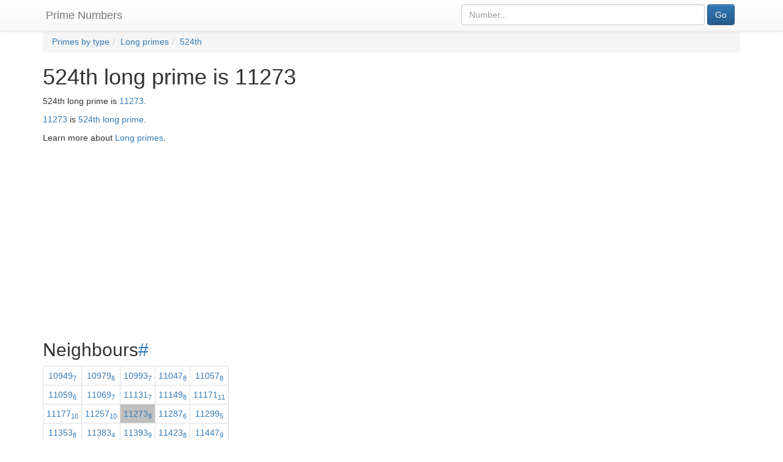

--- FILE ---
content_type: text/html; charset=UTF-8
request_url: https://prime-numbers.info/number/524th-long-prime
body_size: 3589
content:

<!DOCTYPE html>
<html lang="en">
  <head>
    <meta charset="utf-8" />
    <meta http-equiv="X-UA-Compatible" content="IE=edge" />
    <meta name="viewport" content="width=device-width, initial-scale=1.0" />
    <meta name="author" content="Prime-Numbers.info" />
    <link rel="shortcut icon" href="/static/favicon-32x32.png" />
    
    <title>524th long prime is 11273 - Prime Numbers</title>

    <meta property="og:locale" content="en_US" />
    <meta property="og:type" content="website" />

    <meta property="og:site_name" content="Prime Numbers" />

    <link rel="canonical" href="/number/524th-long-prime" />
    <meta property="og:url" content="/number/524th-long-prime" />

    <meta property="og:image" content="https://prime-numbers.info/static/favicon-200x200.png" />
    <meta property="og:image:width" content="200" />
    <meta property="og:image:height" content="200" />
    <meta name="twitter:image" content="https://prime-numbers.info/static/favicon-200x200.png" />

        <meta name="twitter:card" content="summary" />

    <meta name="description" content="524th long prime is 11273" />
    <meta property="og:description" content="524th long prime is 11273" />
    <meta name="twitter:description" content="524th long prime is 11273" />

    <meta name="twitter:title" content="524th long prime is 11273" />
    <meta property="og:title" content="524th long prime is 11273" />

    <!-- Bootstrap core CSS -->
    <!-- Latest compiled and minified CSS -->
    <link rel="stylesheet" href="https://maxcdn.bootstrapcdn.com/bootstrap/3.3.7/css/bootstrap.min.css" integrity="sha384-BVYiiSIFeK1dGmJRAkycuHAHRg32OmUcww7on3RYdg4Va+PmSTsz/K68vbdEjh4u" crossorigin="anonymous" />
    <link rel="stylesheet" href="https://maxcdn.bootstrapcdn.com/bootstrap/3.3.7/css/bootstrap-theme.min.css" integrity="sha384-rHyoN1iRsVXV4nD0JutlnGaslCJuC7uwjduW9SVrLvRYooPp2bWYgmgJQIXwl/Sp" crossorigin="anonymous" />

    <!-- Custom styles for this scaffold -->
    <!--
    <link href="{{request.static_url('fufik:static/theme.css')}}" rel="stylesheet">
    -->
    <!-- HTML5 shim and Respond.js IE8 support of HTML5 elements and media queries -->
    <!--[if lt IE 9]>
      <script src="//oss.maxcdn.com/libs/html5shiv/3.7.0/html5shiv.js" integrity="sha384-0s5Pv64cNZJieYFkXYOTId2HMA2Lfb6q2nAcx2n0RTLUnCAoTTsS0nKEO27XyKcY" crossorigin="anonymous"></script>
      <script src="//oss.maxcdn.com/libs/respond.js/1.3.0/respond.min.js" integrity="sha384-f1r2UzjsxZ9T4V1f2zBO/evUqSEOpeaUUZcMTz1Up63bl4ruYnFYeM+BxI4NhyI0" crossorigin="anonymous"></script>
    <![endif]-->

    <script>
      (function(i,s,o,g,r,a,m){i['GoogleAnalyticsObject']=r;i[r]=i[r]||function(){
      (i[r].q=i[r].q||[]).push(arguments)},i[r].l=1*new Date();a=s.createElement(o),
      m=s.getElementsByTagName(o)[0];a.async=1;a.src=g;m.parentNode.insertBefore(a,m)
      })(window,document,'script','https://www.google-analytics.com/analytics.js','ga');

      ga('create', 'UA-322031-22', 'auto');
      ga('send', 'pageview');
    </script>
    <script>
    	var pageId = '';
    </script>
    <script async src="https://pagead2.googlesyndication.com/pagead/js/adsbygoogle.js?client=ca-pub-9942401956732039"
     crossorigin="anonymous"></script>
    <link rel="stylesheet" href="/static/prime-numbers.css?v=8" />
    <link rel="stylesheet" href="/static/jqcloud.min.css" />

    
  </head>

  <body itemscope itemtype="http://schema.org/WebPage">

    <nav class="navbar navbar-default navbar-fixed-top">
      <div class="container">
        <div class="navbar-header col-xs-7">
          <a class="navbar-brand" href="/">Prime Numbers</a>
        </div>
        <div class="navbar-right col-xs-5" id="topsearchform">
          <form class="form-inline" action="/" method="get" role="search">
          <input type="hidden" name="type" value="number" />
          <div class="col-xs-10">
            <input type="text" id="searchtext" class="form-control" name="num" placeholder="Number..." value="" />
          </div>
          <div class="col-xs-2">
            <button
              type="submit"
              name="submitted"
              value="Go"
              class="btn btn-primary"
              onclick="ga('send', 'event', 'search', 'top_form')"
            >Go</button>
          </div>
          </form>
        </div>
      </div>
    </nav>

    <div class="container" id="main">
      <div class="row">
        <div class="col-md-12">
			<ol itemscope itemtype="http://schema.org/BreadcrumbList" class="breadcrumb"><li itemprop="itemListElement" itemscope itemtype="http://schema.org/ListItem"><a itemscope itemtype="http://schema.org/Thing" itemprop="item" href="/list/"><span itemprop="name">Primes by type</span></a><meta itemprop="position" content="1" /></li><li itemprop="itemListElement" itemscope itemtype="http://schema.org/ListItem"><a itemscope itemtype="http://schema.org/Thing" itemprop="item" href="/list/long-primes"><span itemprop="name">Long primes</span></a><meta itemprop="position" content="2" /></li><li itemprop="itemListElement" itemscope itemtype="http://schema.org/ListItem"><a itemscope itemtype="http://schema.org/Thing" itemprop="item" href="/number/524th-long-prime"><span itemprop="name">524th</span></a><meta itemprop="position" content="3" /></li></ol>
<h1>524th long prime is 11273</h1>

<div class="section"><p>524th long prime is <a href="/number/11273">11273</a>.</p><p><a href="/number/11273">11273</a> is <a href="/number/524th-long-prime">524th long prime</a>.</p><p>Learn more about <a href="/article/long-primes">Long primes</a>.</p></div>        <script async src="https://pagead2.googlesyndication.com/pagead/js/adsbygoogle.js?client=ca-pub-9942401956732039"
        crossorigin="anonymous"></script>
        <!-- Single Prime -->
        <ins class="adsbygoogle"
            style="display:block"
            data-ad-client="ca-pub-9942401956732039"
            data-ad-slot="9555010448"
            data-ad-format="auto"
            data-full-width-responsive="true"></ins>
        <script>
            (adsbygoogle = window.adsbygoogle || []).push({});
        </script>
    <h2 id="neighbours" class="anchor">Neighbours<a href="#neighbours">#</a></h2>
<div class="section"><table class="neighbours table-condensed table-bordered"><tr><td class=""><a href="/number/512th-long-prime" title="512th long prime">10949<sub>7</sub></a></td><td class=""><a href="/number/513th-long-prime" title="513th long prime">10979<sub>6</sub></a></td><td class=""><a href="/number/514th-long-prime" title="514th long prime">10993<sub>7</sub></a></td><td class=""><a href="/number/515th-long-prime" title="515th long prime">11047<sub>8</sub></a></td><td class=""><a href="/number/516th-long-prime" title="516th long prime">11057<sub>8</sub></a></td></tr><tr><td class=""><a href="/number/517th-long-prime" title="517th long prime">11059<sub>6</sub></a></td><td class=""><a href="/number/518th-long-prime" title="518th long prime">11069<sub>7</sub></a></td><td class=""><a href="/number/519th-long-prime" title="519th long prime">11131<sub>7</sub></a></td><td class=""><a href="/number/520th-long-prime" title="520th long prime">11149<sub>8</sub></a></td><td class=""><a href="/number/521st-long-prime" title="521st long prime">11171<sub>11</sub></a></td></tr><tr><td class=""><a href="/number/522nd-long-prime" title="522nd long prime">11177<sub>10</sub></a></td><td class=""><a href="/number/523rd-long-prime" title="523rd long prime">11257<sub>10</sub></a></td><td class="active"><a href="/number/524th-long-prime" title="524th long prime">11273<sub>8</sub></a></td><td class=""><a href="/number/525th-long-prime" title="525th long prime">11287<sub>6</sub></a></td><td class=""><a href="/number/526th-long-prime" title="526th long prime">11299<sub>5</sub></a></td></tr><tr><td class=""><a href="/number/527th-long-prime" title="527th long prime">11353<sub>8</sub></a></td><td class=""><a href="/number/528th-long-prime" title="528th long prime">11383<sub>4</sub></a></td><td class=""><a href="/number/529th-long-prime" title="529th long prime">11393<sub>9</sub></a></td><td class=""><a href="/number/530th-long-prime" title="530th long prime">11423<sub>8</sub></a></td><td class=""><a href="/number/531st-long-prime" title="531st long prime">11447<sub>9</sub></a></td></tr><tr><td class=""><a href="/number/532nd-long-prime" title="532nd long prime">11497<sub>11</sub></a></td><td class=""><a href="/number/533rd-long-prime" title="533rd long prime">11503<sub>6</sub></a></td><td class=""><a href="/number/534th-long-prime" title="534th long prime">11549<sub>7</sub></a></td><td class=""><a href="/number/535th-long-prime" title="535th long prime">11579<sub>8</sub></a></td><td class=""><a href="/number/536th-long-prime" title="536th long prime">11593<sub>10</sub></a></td></tr></table></div><h2 id="compare" class="anchor">Compare with<a href="#compare">#</a></h2>
<div class="section"><table class="neighbours table-condensed table-bordered"><tr><td class=""><a href="/compare/10949-vs-11273" title="10949 vs 11273">10949<sub>7</sub></a></td><td class=""><a href="/compare/10979-vs-11273" title="10979 vs 11273">10979<sub>6</sub></a></td><td class=""><a href="/compare/10993-vs-11273" title="10993 vs 11273">10993<sub>7</sub></a></td><td class=""><a href="/compare/11047-vs-11273" title="11047 vs 11273">11047<sub>8</sub></a></td><td class=""><a href="/compare/11057-vs-11273" title="11057 vs 11273">11057<sub>8</sub></a></td></tr><tr><td class=""><a href="/compare/11059-vs-11273" title="11059 vs 11273">11059<sub>6</sub></a></td><td class=""><a href="/compare/11069-vs-11273" title="11069 vs 11273">11069<sub>7</sub></a></td><td class=""><a href="/compare/11131-vs-11273" title="11131 vs 11273">11131<sub>7</sub></a></td><td class=""><a href="/compare/11149-vs-11273" title="11149 vs 11273">11149<sub>8</sub></a></td><td class=""><a href="/compare/11171-vs-11273" title="11171 vs 11273">11171<sub>11</sub></a></td></tr><tr><td class=""><a href="/compare/11177-vs-11273" title="11177 vs 11273">11177<sub>10</sub></a></td><td class=""><a href="/compare/11257-vs-11273" title="11257 vs 11273">11257<sub>10</sub></a></td><td class="active"><a href="/compare/11273-vs-11273" title="11273 vs 11273">11273<sub>8</sub></a></td><td class=""><a href="/compare/11273-vs-11287" title="11273 vs 11287">11287<sub>6</sub></a></td><td class=""><a href="/compare/11273-vs-11299" title="11273 vs 11299">11299<sub>5</sub></a></td></tr><tr><td class=""><a href="/compare/11273-vs-11353" title="11273 vs 11353">11353<sub>8</sub></a></td><td class=""><a href="/compare/11273-vs-11383" title="11273 vs 11383">11383<sub>4</sub></a></td><td class=""><a href="/compare/11273-vs-11393" title="11273 vs 11393">11393<sub>9</sub></a></td><td class=""><a href="/compare/11273-vs-11423" title="11273 vs 11423">11423<sub>8</sub></a></td><td class=""><a href="/compare/11273-vs-11447" title="11273 vs 11447">11447<sub>9</sub></a></td></tr><tr><td class=""><a href="/compare/11273-vs-11497" title="11273 vs 11497">11497<sub>11</sub></a></td><td class=""><a href="/compare/11273-vs-11503" title="11273 vs 11503">11503<sub>6</sub></a></td><td class=""><a href="/compare/11273-vs-11549" title="11273 vs 11549">11549<sub>7</sub></a></td><td class=""><a href="/compare/11273-vs-11579" title="11273 vs 11579">11579<sub>8</sub></a></td><td class=""><a href="/compare/11273-vs-11593" title="11273 vs 11593">11593<sub>10</sub></a></td></tr></table><form class="form-inline" action="/" method="get" role="search">
    <input type="hidden" name="type" value="compare" />
    <label for="num">Compare</label>
    <input type="text" class="form-control" name="numA" placeholder="Number..." value="11273" />
    <span>vs</span>
    <input type="text" class="form-control" name="numB" placeholder="Number..." value="" />
    <button
    type="submit"
        name="submitted"
        value="Go"
        class="btn btn-primary"
            onclick="ga('send', 'event', 'search', 'SINGLE_PRIME')"
            >Compare</button>
    </form></div><h2 id="related" class="anchor">Related<a href="#related">#</a></h2>
<div class="section"><ul><li>Learn more about <a href="/article/long-primes">Long primes</a></li><li>Check first <a href="/list/first-1000-long-primes">1000 long primes</a></li><li>Check long primes up to <a href="/list/long-primes-up-to-10000">10000</a></li><li>Check <a href="/list/long-primes">all long primes</a></li></ul></div>
        </div>
      </div>

      <div id="footerOut">
		<div id="footerIn">
			<p>
				<a href="/article/privacy-policy">Privacy Policy</a> -
				<a href="/article/terms">Terms</a> -
				<a href="/article/contacts">Contacts</a> -
				<a href="/special/">Special</a> -
				<span itemscope itemtype="http://schema.org/Organization">
  					<link itemprop="url" href="https://prime-numbers.info/">
					<a itemprop="sameAs" href="https://www.facebook.com/Prime-Numbers-1953015998287997/">FB</a> -
					<a itemprop="sameAs" href="https://twitter.com/PrimesDaily">Twitter</a>
				</span> -
				<a href="https://devrule.dev/">Software Developers Rules</a>
			</p>
      	</div>
	  </div>
	  <div id="cookiesConsent" class="text-center">This website uses cookies to ensure you get the best experience on our website. <a href="/article/privacy-policy">More info</a> <button class="btn btn-primary CookiesOK" style="margin-left: 15px;">OK</button> </div>
    </div>


    <!-- Bootstrap core JavaScript
    ================================================== -->
    <!-- Placed at the end of the document so the pages load faster -->
    <script src="//oss.maxcdn.com/libs/jquery/1.10.2/jquery.min.js" integrity="sha384-aBL3Lzi6c9LNDGvpHkZrrm3ZVsIwohDD7CDozL0pk8FwCrfmV7H9w8j3L7ikEv6h" crossorigin="anonymous"></script>
    <script src="//cdnjs.cloudflare.com/ajax/libs/js-cookie/latest/js.cookie.min.js" crossorigin="anonymous"></script>
    <script src="//oss.maxcdn.com/libs/twitter-bootstrap/3.0.3/js/bootstrap.min.js" integrity="sha384-s1ITto93iSMDxlp/79qhWHi+LsIi9Gx6yL+cOKDuymvihkfol83TYbLbOw+W/wv4" crossorigin="anonymous"></script>
        <script src="/static/prime-numbers.js?v=8"></script>
  <script defer src="https://static.cloudflareinsights.com/beacon.min.js/vcd15cbe7772f49c399c6a5babf22c1241717689176015" integrity="sha512-ZpsOmlRQV6y907TI0dKBHq9Md29nnaEIPlkf84rnaERnq6zvWvPUqr2ft8M1aS28oN72PdrCzSjY4U6VaAw1EQ==" data-cf-beacon='{"version":"2024.11.0","token":"3bbfa84cd3eb468684eccd955f5c341d","r":1,"server_timing":{"name":{"cfCacheStatus":true,"cfEdge":true,"cfExtPri":true,"cfL4":true,"cfOrigin":true,"cfSpeedBrain":true},"location_startswith":null}}' crossorigin="anonymous"></script>
</body>
</html>




--- FILE ---
content_type: text/html; charset=utf-8
request_url: https://www.google.com/recaptcha/api2/aframe
body_size: 268
content:
<!DOCTYPE HTML><html><head><meta http-equiv="content-type" content="text/html; charset=UTF-8"></head><body><script nonce="0hqQnEmU_ZQ1l3UGNKJVtw">/** Anti-fraud and anti-abuse applications only. See google.com/recaptcha */ try{var clients={'sodar':'https://pagead2.googlesyndication.com/pagead/sodar?'};window.addEventListener("message",function(a){try{if(a.source===window.parent){var b=JSON.parse(a.data);var c=clients[b['id']];if(c){var d=document.createElement('img');d.src=c+b['params']+'&rc='+(localStorage.getItem("rc::a")?sessionStorage.getItem("rc::b"):"");window.document.body.appendChild(d);sessionStorage.setItem("rc::e",parseInt(sessionStorage.getItem("rc::e")||0)+1);localStorage.setItem("rc::h",'1769508887308');}}}catch(b){}});window.parent.postMessage("_grecaptcha_ready", "*");}catch(b){}</script></body></html>

--- FILE ---
content_type: application/javascript
request_url: https://prime-numbers.info/static/prime-numbers.js?v=8
body_size: 1132
content:
function cookieConsent() {
	var cookieName = 'prime-numbers-cookies-consent';
	if (!Cookies.get(cookieName)) {
		$("#cookiesConsent").fadeIn("slow", function() {
			// Animation complete
		});
		$("body").css('margin-top', '20px');
	}

	$('#cookiesConsent button').click(function() {
		var date = new Date();
		Cookies.set(cookieName, 1, {
			expires : 365 * 10,
			path : '/'
		});
		$('#cookiesConsent').fadeOut("slow");
		$("body").css('margin-top', '0px');
	});
}

function numberCloud() {
	if ($("#numberCloudFancy").length) {
		// http://mistic100.github.io/jQCloud/
		$("#numberCloudPlain").hide();
		$("#numberCloudFancy").width($("#numberCloudFancy").parent().width())
		$("#numberCloudFancy").width($("#numberCloudFancy").parent().width())

		var t = normalizeNumberCloudType(window.location.hash);
		_updateNumberCloudValuesAndButtons(t);

		$('#numberCloudFancy').jQCloud(words, {
			autoResize : true
		});
	}
}

function useNumberCloudWeights(t) {
	var t = normalizeNumberCloudType(t);
	_updateNumberCloudValuesAndButtons(t);

	$('#numberCloudFancy').jQCloud('update', words);
}

function _updateNumberCloudValuesAndButtons(t) {
	window.location.hash = t
	for (var i = 0; i < words.length; i++) {
		words[i]['weight'] = words[i]['weightJ'][t];
	}

	$("#nccount").removeClass("active");
	$("#ncrarity").removeClass("active");
	$("#nc" + t).addClass("active");
}

function normalizeNumberCloudType(t) {
	var t = t.replace('#', '');
	return (t == 'count' || t == 'rarity') ? t : 'count';
}

function resizeElement(el, availW, availH, maxW) {
	elH = el.height();
	elW = el.width();

	resize = false;

	if (elW < availW && elW < maxW) {
		elW = availW;
		elH = 9 * (elW / 16);
		resize = true;
	}

	if (elH > availH || elW > availW) {
		resize = true;
		if (elW > availW) {
			newEW = availW;
			newEH = 9 * (newEW / 16);
		}

		if (elH > availH) {
			newEH = availH - 10;
			newEW = 16 * (newEH / 9);
		}
	}

	if (resize) {
		el.width(newEW);
		el.height(newEH);
	}
}

function fixPlayer() {

	var wrappers = $(".playerwrapper");

	for (var i = 0; i < wrappers.length; i++) {
		var wrapper = wrappers[i];

		var player = $(wrapper).find(".player");

		bW = $(wrapper).width();
		bH = $(wrapper).height() / player.length;
		if (bH == 0) {
			bH = (window.innerHeight) / player.length;
		}

		for (var j = 0; j < player.length; j++) {
			resizeElement($(player[j]), bW, bH, $(window).width());
		}
	}
}

$(document).ready(function() {
	cookieConsent();
	numberCloud();
	fixPlayer();
});

$(window).resize(function() {
	fixPlayer();
});

function updateVideos() {
	if (!player1.hasOwnProperty('loadVideoById')
			|| !player2.hasOwnProperty('loadVideoById')) {
		window.setTimeout(updateVideos, 1000);
		return;
	}

	player1.loadVideoById(metadata[video1Name]['youtube'], 0);
	player2.loadVideoById(metadata[video2Name]['youtube'], 0);
	jump();
}

$(window).bind(
		'hashchange load',
		function(event) {
			if (pageId === 'visual-type-compare') {
				var hashTag = window.location.hash.replace('#', '').trim();
				if (hashTag.search("--") >= 0) {
					var parts = hashTag.split("--");
					video1Name = parts[0];
					video2Name = parts[1];
					if (parts.length == 3) {
						startNumber = parseInt(parts[2]);
						$("#iPrimeTypeStartNumber").val(startNumber)
					}
				}
				$("#primeType1").val(video1Name);
				$("#primeType2").val(video2Name);

				$("#primeTypeLearnMore").html(
						'<p>Learn more about ' + '<a href="'
								+ metadata[video1Name]['article'] + '">'
								+ metadata[video1Name]['name'] + '</a>'
								+ ' and ' + '<a href="'
								+ metadata[video2Name]['article'] + '">'
								+ metadata[video2Name]['name'] + '</a>.</p>');
				updateVideos();
			}

		});

$(".primeType").on("change", function(ev) {
	var el = $(ev.target);
	if (el.attr('id') === 'primeType1') {
		video1Name = $(ev.target).val();
	} else {
		video2Name = $(ev.target).val();
	}
	updatePrimeTypeState();
});

$("#btnPrimeTypeJump").on("click", function(ev) {
	var prev = startNumber;
	startNumber = parseInt($("#iPrimeTypeStartNumber").val());
	if (prev != startNumber) {
		updatePrimeTypeState();
	} else {
		jump();
	}
});

function updatePrimeTypeState() {
	hashTag = [ video1Name, video2Name, startNumber ].join("--");

	window.location.hash = hashTag;
}